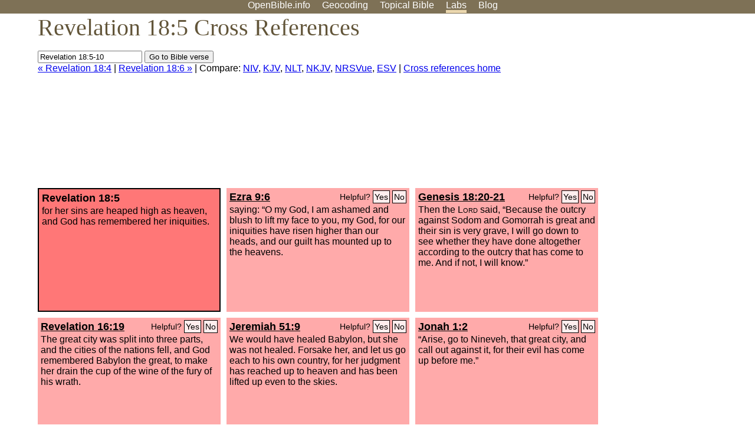

--- FILE ---
content_type: text/html; charset=UTF-8
request_url: http://www-origin.openbible.info/labs/cross-references/search?q=Revelation+18%3A5-10
body_size: 4745
content:
<!DOCTYPE html PUBLIC "-//W3C//DTD XHTML 1.0 Strict//EN" "http://www.w3.org/TR/xhtml1/DTD/xhtml1-strict.dtd">
<html xmlns="http://www.w3.org/1999/xhtml">
<head>
<title>Rev 18:5 Cross References (6 Verses)</title>
<meta name="viewport" content="width=device-width" />
<meta charset="UTF-8" />
<style>body{background:#fff;font-family:Segoe UI,-apple-system,Verdana,sans-serif;margin:0;padding:0}h1{font-size:250%;color:#625539;font-family:Georgia,serif;font-weight:400;margin-top:0;margin-bottom:.25em}h1+h2,h1+p{margin-top:-.5em}h2{font-size:200%;color:#6d834e;font-family:Georgia,serif;font-weight:400;margin-bottom:.25em;clear:left}h3{color:#625529;font-size:110%}h3+p,h3+ul{margin-top:-1em}h4{font-family:Georgia,serif;margin-bottom:.25em}td{vertical-align:top}#head{background:#7e7156}#head p{margin:0;padding-bottom:5px}#nav{text-align:center}#head a,#nav a{text-decoration:none;color:#fff;margin-right:1em;padding:0}#nav a:hover,body.blog #nav-blog,body.geo #nav-geo,body.home #nav-home,body.labs #nav-labs,body.realtime #nav-realtime,body.topics #nav-topics{border-bottom:5px solid #ebd8af}#logo{margin:.25em;padding:0;font-size:100%;position:absolute;left:0;height:2em}#body{width:90%;max-width:1200px;min-width:300px;margin-left:auto;margin-right:auto}div.testament{width:40%;float:left}div.testament h3{position:static;width:auto;text-align:left}div.testament li{font-size:110%}#side ul,div.testament ul{list-style-type:none;margin-left:0;padding-left:0}p.intro{font-family:Geogia,serif;font-size:125%;color:#444}#side{border-top:1px solid #7e7156;padding-top:0;margin-top:25px}#foot{font-size:85%;color:#444;border-top:1px solid #7e7156;padding:5px 5% 0;max-width:1200px;margin-top:25px;clear:both}#top-ads{float:right;margin:1em 2em 0 1em;width:340px}ul.overlay-gallery li{list-style-type:none;display:inline;float:left;clear:right;margin:auto 2em 1em auto}.alpha-nav{color:#ccc}.alpha-nav strong{color:#000}a img{border:none}a.ge{padding:0 0 24px 36px;background:url(https://a.openbible.info/images/ge.png);background-repeat:no-repeat}h2 a{color:#6d834e}span.sc{font-variant:small-caps}.note,span.preview{font-size:85%;color:#444}img.atlas{float:left;margin:auto 2em 2em auto}hr.clear{height:1px;visibility:hidden;clear:both}code{font-family:Consolas,monospace;font-size:85%;background:#eee}span.note{font-weight:400;font-size:80%}cite.bibleref{font-style:normal}img{max-width:100%}#map-canvas img{max-width:auto}input{font-weight:400}#suggest ol{width:25%;float:left;list-style-type:none}h2 input{font-size:120%;max-width:100%}h2 input[type=submit]{font-size:100%}form.topic-search{background:#e2e6dc;margin:0 0 auto 0;padding:4px 5px 4px 10px;font-weight:700}form+h1{margin-top:.2em}body.script .invisible{visibility:hidden}body.script .visible,body.script .visible .invisible{visibility:visible}.topic-search input{padding:2px}.topic-search .alpha-nav{font-weight:400;margin-top:-.5em}p.error,p.message{background:#ebd8af;border-top:1px solid #7e7156;border-bottom:1px solid #7e7156;padding:10px}body.script .vote-buttons{padding-right:10px;margin:0}.vote-buttons button{margin-bottom:3px}p.browse-verse{font-size:80%;margin-top:-.75em}p.verse-text{font-size:120%;line-height:160%}p.verse-topics{line-height:250%}p.verse-topics a{text-decoration:none;margin-right:1em}p.verse-topics a:hover{text-decoration:underline}a.cloud-1{font-size:90%}a.cloud-2{font-size:120%}a.cloud-3{font-size:150%}a.cloud-4{font-size:200%}a.cloud-5{font-size:250%}body.topics h1 span.small{display:block;font-size:35%;margin-bottom:-.5em}body.photos h1 img{float:left;margin:.25em 15px .5em 0}body.photos h2{clear:left}body.photos div.col{width:30%;float:left}body.photos div.col h2{border-color:transparent}span.credit{font-size:75%}ul.photos{list-style-type:none;padding-left:0;margin-left:0}ul.photos li{padding:3px;display:inline-block;list-style-type:none}.clear{clear:both}.left{float:left}.right{float:right}table.data{border-spacing:0}table.data td{border-bottom:1px solid #ccc}table.data th{text-align:left;border-bottom:1px solid #666}table.data th.number,td.number,th.number{text-align:right}table.data td,table.data th{padding:2px}table.chapters td{padding-right:12px}body.realtime input.search{font-size:120%}#tweets div.tweets{margin-top:12px;padding:0}#tweets div.tweets div{border-top:1px dashed #ccc;line-height:125%;padding:5px 0;clear:left}#tweets{max-width:564px;padding:12px 0;margin-top:20px}body.realtime a.bibleref{color:#390}#tweets h2{margin-top:0}.realtime-home #tweets{border-right:200px solid #f0f0f0;float:left;padding-top:0;padding-right:20px}.realtime-home .top{float:left;width:200px;margin-left:-200px;padding:10px 20px}p.prev-next{clear:left}ol.emoji{padding:0;margin:0;list-style-type:none}ol.emoji li{display:inline-block;font-size:2em;max-width:100px;text-align:center;list-style-type:none;width:2em;padding:8px}ol.emoji li small{font-size:45%;display:block}a.share span{margin:0;padding:0;height:20px;width:20px;line-height:20px;font-size:16px}a.share svg{fill:#fff;width:20px;height:20px;display:inline-block;vertical-align:bottom}h1 a.share span{font-size:20px}h1 a.share svg{vertical-align:baseline}@media (max-width:769px){#top-ads{float:none;margin:2em 0;text-align:center;width:auto;min-height:250px}#head p{line-height:44px}.mobile-hide{display:none}table.chapters td{padding-bottom:12px}}@media print{#top-ads{display:none}}</style>
<link rel="icon" type="image/x-icon" href="https://a.openbible.info/favicon.ico" />
	<link rel="canonical" href="https://www.openbible.info/labs/cross-references/search?q=Revelation+18%3A5" />
<style type="text/css">
	.votes-1 { background: #fee; }
	.votes-2 { background: #fdd; }
	.votes-3 { background: #fcc; }
	.votes-4 { background: #fbb; }
	.votes-5 { background: #faa; }
	div.crossrefs { clear: right; }
	div.crossrefs div { width:300px; height:200px; float:left; margin:auto 10px 10px auto; padding:5px; overflow:auto; }
	div.crossrefs div h3 {color:#000; margin-top:0; margin-bottom:1em; }
	div.crossrefs div h3 a {color:#000; }
	div.crossrefs p {margin-bottom:0;}
	div.crossrefs div.crossref-verse { background: #f77; border: 2px solid #000; width: 296px; height: 196px;}
	span.vote { font-size:80%; float:right; font-weight:normal; padding-top:2px;}
	span.vote a {background: #fee; border:1px solid #000; padding:2px; color:#000; text-decoration:none;}
	@media print {
		div.crossrefs div, div.crossrefs div.crossref-verse { width:auto; height:auto; float:none; margin:auto; padding:auto; }
		form, span.vote, span.links, #head { display:none; }
		h1 { font-size: 100%; }
	}
</style>
</head>
<body class="labs inline-h3">
<div id="head">
	<p id="nav">
		<a href="/" id="nav-home">OpenBible.info</a>
		<a href="/geo/" id="nav-geo">Geocoding</a>
		<a href="/topics/" id="nav-topics">Topical<span class="mobile-hide">&#160;Bible</span></a>
		<a href="/labs/" id="nav-labs">Labs</a>
		<a href="/blog/" id="nav-blog">Blog</a>
	</p>
</div>
<div id="top-ads">
<script async="async" src="//pagead2.googlesyndication.com/pagead/js/adsbygoogle.js"></script>
<!-- Responsive 1 -->
<ins class="adsbygoogle"
     style="display:block"
     data-ad-client="ca-pub-7781027110498774"
     data-ad-slot="2667392197"
     data-ad-format="auto"></ins>
<script>
(adsbygoogle = window.adsbygoogle || []).push({});
</script>
</div>
<div id="body">
<h1>Revelation 18:5 Cross References</h1>
<form action="/labs/cross-references/search">
<p><input type="text" name="q" size="20" value="Revelation 18:5-10" /> <input type="submit" value="Go to Bible verse" />
		<br />
						<a href="/labs/cross-references/search?q=Revelation+18%3A4">&laquo; Revelation 18:4</a>
			 |							<a href="/labs/cross-references/search?q=Revelation+18%3A6">Revelation 18:6 &raquo;</a>
				| Compare: <a href="https://www.biblegateway.com/passage/?search=Rev+18%3A5%2CEzra+9%3A6%2CGen+18%3A20-21%2CRev+16%3A19%2CJer+51%3A9%2CJonah+1%3A2%2C2+Chr+28%3A9&amp;version=NIV">NIV</a>, <a href="https://www.biblegateway.com/passage/?search=Rev+18%3A5%2CEzra+9%3A6%2CGen+18%3A20-21%2CRev+16%3A19%2CJer+51%3A9%2CJonah+1%3A2%2C2+Chr+28%3A9&amp;version=KJV">KJV</a>, <a href="https://www.biblegateway.com/passage/?search=Rev+18%3A5%2CEzra+9%3A6%2CGen+18%3A20-21%2CRev+16%3A19%2CJer+51%3A9%2CJonah+1%3A2%2C2+Chr+28%3A9&amp;version=NLT">NLT</a>, <a href="https://www.biblegateway.com/passage/?search=Rev+18%3A5%2CEzra+9%3A6%2CGen+18%3A20-21%2CRev+16%3A19%2CJer+51%3A9%2CJonah+1%3A2%2C2+Chr+28%3A9&amp;version=NKJV">NKJV</a>, <a href="https://www.biblegateway.com/passage/?search=Rev+18%3A5%2CEzra+9%3A6%2CGen+18%3A20-21%2CRev+16%3A19%2CJer+51%3A9%2CJonah+1%3A2%2C2+Chr+28%3A9&amp;version=NRSVUE">NRSVue</a>, <a href="https://www.biblegateway.com/passage/?search=Rev+18%3A5%2CEzra+9%3A6%2CGen+18%3A20-21%2CRev+16%3A19%2CJer+51%3A9%2CJonah+1%3A2%2C2+Chr+28%3A9&amp;version=ESV">ESV</a>
		|
		<a href="/labs/cross-references/">Cross references home</a>
</p>
</form>
	<div class="crossrefs">
		<div class="crossref-verse">
		<h3>Revelation 18:5</h3>
		<p>for her sins are heaped high as heaven, and God has remembered her iniquities.</p>
		</div>
									<div class="votes-5"><h3><a href="/labs/cross-references/search?q=Ezra+9%3A6">Ezra 9:6</a> <span id="c66018005.15009006-15009006" class="vote"></span></h3>
				<p>saying: &#8220;O my God, I am ashamed and blush to lift my face to you, my God, for our iniquities have risen higher than our heads, and our guilt has mounted up to the heavens.</p>
				</div>
							<div class="votes-5"><h3><a href="/labs/cross-references/search?q=Genesis+18%3A20-21">Genesis 18:20-21</a> <span id="c66018005.01018020-01018021" class="vote"></span></h3>
				<p>Then the <span class="sc">Lord</span> said, &#8220;Because the outcry against Sodom and Gomorrah is great and their sin is very grave, I will go down to see whether they have done altogether according to the outcry that has come to me. And if not, I will know.&#8221;</p>
				</div>
							<div class="votes-5"><h3><a href="/labs/cross-references/search?q=Revelation+16%3A19">Revelation 16:19</a> <span id="c66018005.66016019-66016019" class="vote"></span></h3>
				<p>The great city was split into three parts, and the cities of the nations fell, and God remembered Babylon the great, to make her drain the cup of the wine of the fury of his wrath.</p>
				</div>
							<div class="votes-5"><h3><a href="/labs/cross-references/search?q=Jeremiah+51%3A9">Jeremiah 51:9</a> <span id="c66018005.24051009-24051009" class="vote"></span></h3>
				<p>We would have healed Babylon, but she was not healed. Forsake her, and let us go each to his own country, for her judgment has reached up to heaven and has been lifted up even to the skies.</p>
				</div>
							<div class="votes-5"><h3><a href="/labs/cross-references/search?q=Jonah+1%3A2">Jonah 1:2</a> <span id="c66018005.32001002-32001002" class="vote"></span></h3>
				<p>&#8220;Arise, go to Nineveh, that great city, and call out against it, for their evil has come up before me.&#8221;</p>
				</div>
							<div class="votes-5"><h3><a href="/labs/cross-references/search?q=2+Chronicles+28%3A9">2 Chronicles 28:9</a> <span id="c66018005.14028009-14028009" class="vote"></span></h3>
				<p>But a prophet of the <span class="sc">Lord</span> was there, whose name was Oded, and he went out to meet the army that came to Samaria and said to them, &#8220;Behold, because the <span class="sc">Lord</span>, the God of your fathers, was angry with Judah, he gave them into your hand, but you have killed them in a rage that has reached up to heaven.</p>
				</div>
					</div>
<script type="text/javascript">
var votes = document.querySelectorAll("span.vote");
for (var i = 0, j = votes.length; i < j; i++) {
	var node = votes[i];
	var id = node.id.substr(1)
	node.innerHTML = 'Helpful? <a id="u' + id + '" href="#u">Yes</a> <a id="d' + id + '" href="#d">No</a>';
};
var voteLinks = document.querySelectorAll("span.vote a");
for (var i = 0, j = voteLinks.length; i < j; i++) {
	voteLinks[i].addEventListener("click", voteCallback, false);
}

function voteCallback(e) {
	e.preventDefault();
	var node = e.target;
	var xhr = new XMLHttpRequest();
	xhr.open("POST", "/labs/cross-references/vote");
	xhr.setRequestHeader("Content-Type", "application/x-www-form-urlencoded");
	xhr.send("vote=" + node.id);
	node.parentNode.innerHTML = "Thanks for voting";
}
</script>
</div>
<div id="foot">
<p>Unless otherwise indicated, all content is licensed under a <a rel="license" href="http://creativecommons.org/licenses/by/4.0/">Creative Commons Attribution License</a>. All Scripture quotations, unless otherwise indicated, are taken from The Holy Bible, English Standard Version. Copyright &copy;2001 by <a href="http://www.crosswaybibles.org/">Crossway Bibles</a>, a publishing ministry of Good News Publishers. Contact me: openbibleinfo (at) gmail.com.
</p>
</div>
<!-- Google Tag Manager -->
<script>(function(w,d,s,l,i){w[l]=w[l]||[];w[l].push({'gtm.start':
new Date().getTime(),event:'gtm.js'});var f=d.getElementsByTagName(s)[0],
j=d.createElement(s),dl=l!='dataLayer'?'&l='+l:'';j.async=true;j.src=
'https://www.googletagmanager.com/gtm.js?id='+i+dl;f.parentNode.insertBefore(j,f);
})(window,document,'script','dataLayer','GTM-5B9KC46');</script>
<!-- End Google Tag Manager -->
</body>
</html>

--- FILE ---
content_type: text/html; charset=utf-8
request_url: https://www.google.com/recaptcha/api2/aframe
body_size: 268
content:
<!DOCTYPE HTML><html><head><meta http-equiv="content-type" content="text/html; charset=UTF-8"></head><body><script nonce="lEKxhNMfb1WTP13UTajjlQ">/** Anti-fraud and anti-abuse applications only. See google.com/recaptcha */ try{var clients={'sodar':'https://pagead2.googlesyndication.com/pagead/sodar?'};window.addEventListener("message",function(a){try{if(a.source===window.parent){var b=JSON.parse(a.data);var c=clients[b['id']];if(c){var d=document.createElement('img');d.src=c+b['params']+'&rc='+(localStorage.getItem("rc::a")?sessionStorage.getItem("rc::b"):"");window.document.body.appendChild(d);sessionStorage.setItem("rc::e",parseInt(sessionStorage.getItem("rc::e")||0)+1);localStorage.setItem("rc::h",'1769446990036');}}}catch(b){}});window.parent.postMessage("_grecaptcha_ready", "*");}catch(b){}</script></body></html>